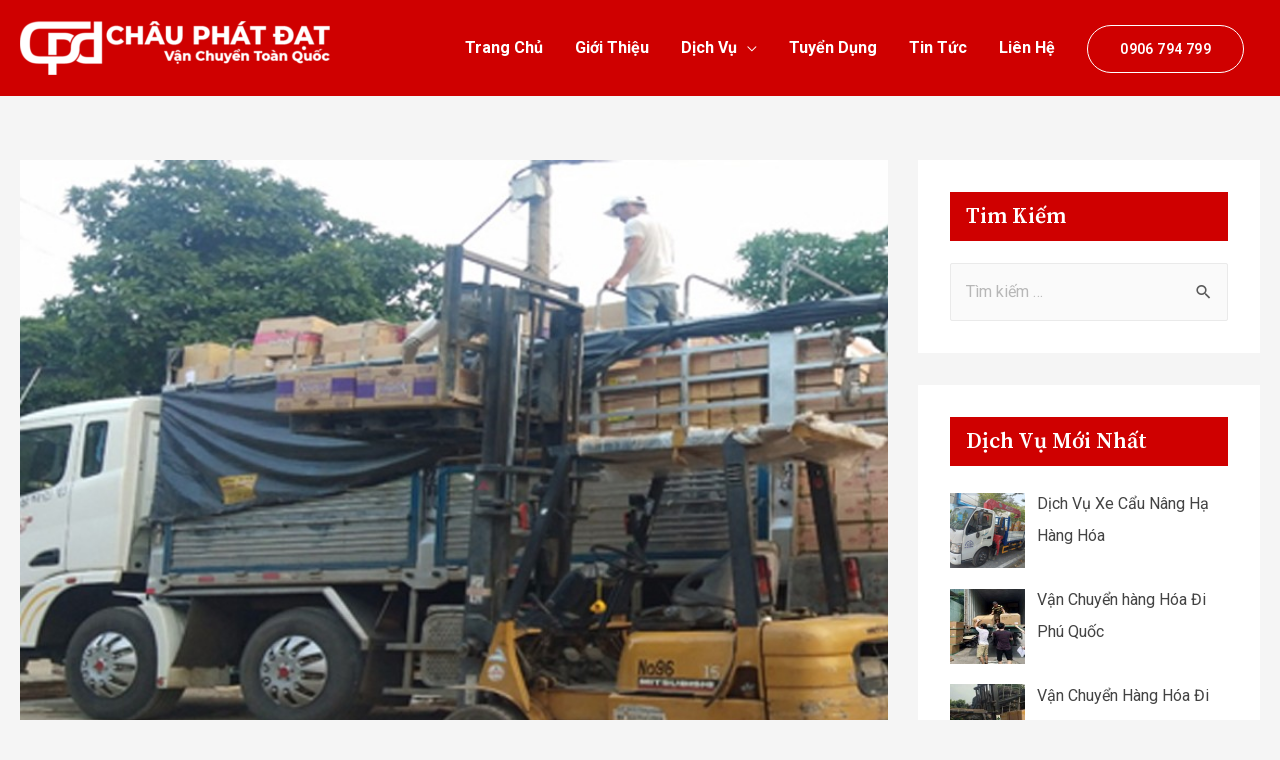

--- FILE ---
content_type: text/css
request_url: https://vantaichauphatdat.com/wp-content/uploads/elementor/css/post-1907.css?ver=1619259575
body_size: 498
content:
.elementor-1907 .elementor-element.elementor-element-ed87df7 > .elementor-container{max-width:800px;}.elementor-1907 .elementor-element.elementor-element-ed87df7 > .elementor-container > .elementor-row > .elementor-column > .elementor-column-wrap > .elementor-widget-wrap{align-content:center;align-items:center;}.elementor-1907 .elementor-element.elementor-element-ed87df7:not(.elementor-motion-effects-element-type-background), .elementor-1907 .elementor-element.elementor-element-ed87df7 > .elementor-motion-effects-container > .elementor-motion-effects-layer{background-color:#CECFD1;}.elementor-1907 .elementor-element.elementor-element-ed87df7 > .elementor-background-overlay{background-color:#FFFFFF;opacity:0.51;transition:background 0.3s, border-radius 0.3s, opacity 0.3s;}.elementor-1907 .elementor-element.elementor-element-ed87df7, .elementor-1907 .elementor-element.elementor-element-ed87df7 > .elementor-background-overlay{border-radius:15px 15px 15px 15px;}.elementor-1907 .elementor-element.elementor-element-ed87df7{transition:background 0.3s, border 0.3s, border-radius 0.3s, box-shadow 0.3s;padding:0px 0px 0px 0px;}.elementor-1907 .elementor-element.elementor-element-c90c4fa > .elementor-element-populated, .elementor-1907 .elementor-element.elementor-element-c90c4fa > .elementor-element-populated > .elementor-background-overlay, .elementor-1907 .elementor-element.elementor-element-c90c4fa > .elementor-background-slideshow{border-radius:25px 25px 25px 25px;}.elementor-1907 .elementor-element.elementor-element-c90c4fa > .elementor-element-populated{transition:background 0.3s, border 0.3s, border-radius 0.3s, box-shadow 0.3s;padding:20px 20px 20px 20px;}.elementor-1907 .elementor-element.elementor-element-c90c4fa > .elementor-element-populated > .elementor-background-overlay{transition:background 0.3s, border-radius 0.3s, opacity 0.3s;}.elementor-1907 .elementor-element.elementor-element-44ceb79 .elementor-text-editor{text-align:left;}.elementor-1907 .elementor-element.elementor-element-44ceb79{color:#000000;font-size:16px;}.elementor-1907 .elementor-element.elementor-element-44ceb79 > .elementor-widget-container{margin:0px 0px -40px 0px;}.elementor-1907 .elementor-element.elementor-element-3c90ea3 .elementor-text-editor{text-align:left;}.elementor-1907 .elementor-element.elementor-element-3c90ea3{color:#CF0000;font-size:16px;}.elementor-1907 .elementor-element.elementor-element-3c90ea3 > .elementor-widget-container{margin:0px 0px -40px 0px;}.elementor-1907 .elementor-element.elementor-element-141e31a > .elementor-container{max-width:654px;}.elementor-1907 .elementor-element.elementor-element-f68c220 .elementor-button .elementor-align-icon-right{margin-left:8px;}.elementor-1907 .elementor-element.elementor-element-f68c220 .elementor-button .elementor-align-icon-left{margin-right:8px;}.elementor-1907 .elementor-element.elementor-element-f68c220 .elementor-button:hover, .elementor-1907 .elementor-element.elementor-element-f68c220 .elementor-button:focus{background-color:#FFFFFF;}.elementor-1907 .elementor-element.elementor-element-f68c220 .elementor-button{border-style:solid;border-width:1px 1px 1px 1px;border-color:#B31313;border-radius:50px 50px 50px 50px;}.elementor-1907 .elementor-element.elementor-element-16e6502 .elementor-button:hover, .elementor-1907 .elementor-element.elementor-element-16e6502 .elementor-button:focus{background-color:#FFFFFF;}.elementor-1907 .elementor-element.elementor-element-16e6502 .elementor-button{border-style:solid;border-width:1px 1px 1px 1px;border-color:#B31313;border-radius:50px 50px 50px 50px;}@media(max-width:1024px){.elementor-1907 .elementor-element.elementor-element-ed87df7{padding:0px 0px 0px 0px;}}@media(max-width:767px){.elementor-1907 .elementor-element.elementor-element-ed87df7{padding:0px 0px 30px 0px;}.elementor-1907 .elementor-element.elementor-element-44ceb79 .elementor-text-editor{text-align:center;}.elementor-1907 .elementor-element.elementor-element-3c90ea3 .elementor-text-editor{text-align:center;}}

--- FILE ---
content_type: image/svg+xml
request_url: https://s.w.org/images/core/emoji/13.0.0/svg/1f513.svg
body_size: 186
content:
<svg xmlns="http://www.w3.org/2000/svg" viewBox="0 0 36 36"><path fill="#AAB8C2" d="M18 0c-4.612 0-8.483 3.126-9.639 7.371l3.855 1.052C12.91 5.876 15.233 4 18 4c3.313 0 6 2.687 6 6v10h4V10c0-5.522-4.477-10-10-10z"/><path fill="#FFAC33" d="M31 32c0 2.209-1.791 4-4 4H9c-2.209 0-4-1.791-4-4V20c0-2.209 1.791-4 4-4h18c2.209 0 4 1.791 4 4v12z"/></svg>